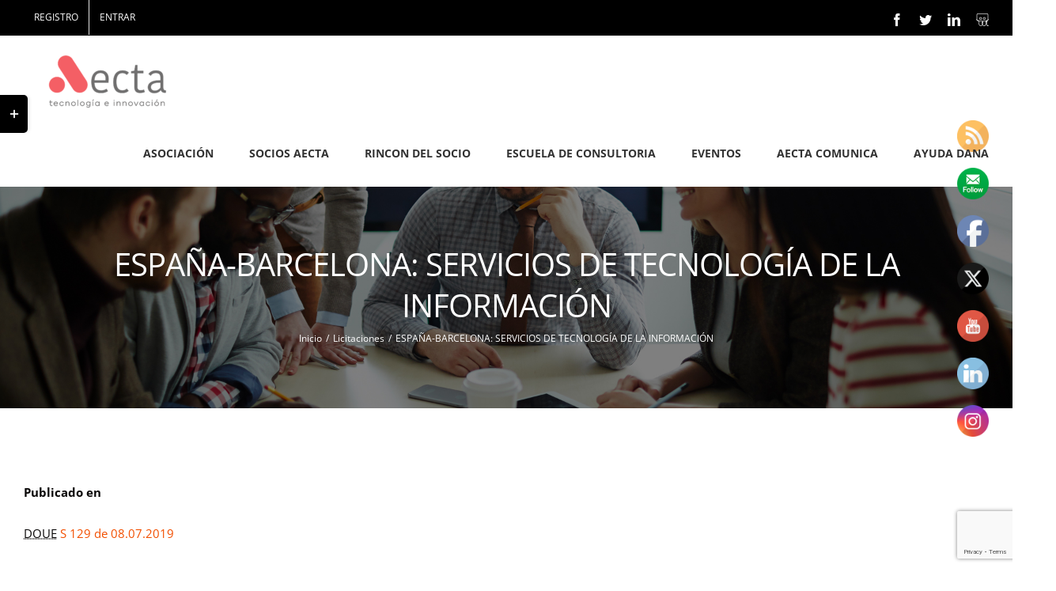

--- FILE ---
content_type: text/html; charset=utf-8
request_url: https://www.google.com/recaptcha/api2/anchor?ar=1&k=6Lc4o5AUAAAAAA4mm1sC3RVymlOhLdo1YkbiRA4M&co=aHR0cHM6Ly9hZWN0YS5vcmc6NDQz&hl=en&v=PoyoqOPhxBO7pBk68S4YbpHZ&size=invisible&anchor-ms=20000&execute-ms=30000&cb=mcswdh86rqqo
body_size: 48486
content:
<!DOCTYPE HTML><html dir="ltr" lang="en"><head><meta http-equiv="Content-Type" content="text/html; charset=UTF-8">
<meta http-equiv="X-UA-Compatible" content="IE=edge">
<title>reCAPTCHA</title>
<style type="text/css">
/* cyrillic-ext */
@font-face {
  font-family: 'Roboto';
  font-style: normal;
  font-weight: 400;
  font-stretch: 100%;
  src: url(//fonts.gstatic.com/s/roboto/v48/KFO7CnqEu92Fr1ME7kSn66aGLdTylUAMa3GUBHMdazTgWw.woff2) format('woff2');
  unicode-range: U+0460-052F, U+1C80-1C8A, U+20B4, U+2DE0-2DFF, U+A640-A69F, U+FE2E-FE2F;
}
/* cyrillic */
@font-face {
  font-family: 'Roboto';
  font-style: normal;
  font-weight: 400;
  font-stretch: 100%;
  src: url(//fonts.gstatic.com/s/roboto/v48/KFO7CnqEu92Fr1ME7kSn66aGLdTylUAMa3iUBHMdazTgWw.woff2) format('woff2');
  unicode-range: U+0301, U+0400-045F, U+0490-0491, U+04B0-04B1, U+2116;
}
/* greek-ext */
@font-face {
  font-family: 'Roboto';
  font-style: normal;
  font-weight: 400;
  font-stretch: 100%;
  src: url(//fonts.gstatic.com/s/roboto/v48/KFO7CnqEu92Fr1ME7kSn66aGLdTylUAMa3CUBHMdazTgWw.woff2) format('woff2');
  unicode-range: U+1F00-1FFF;
}
/* greek */
@font-face {
  font-family: 'Roboto';
  font-style: normal;
  font-weight: 400;
  font-stretch: 100%;
  src: url(//fonts.gstatic.com/s/roboto/v48/KFO7CnqEu92Fr1ME7kSn66aGLdTylUAMa3-UBHMdazTgWw.woff2) format('woff2');
  unicode-range: U+0370-0377, U+037A-037F, U+0384-038A, U+038C, U+038E-03A1, U+03A3-03FF;
}
/* math */
@font-face {
  font-family: 'Roboto';
  font-style: normal;
  font-weight: 400;
  font-stretch: 100%;
  src: url(//fonts.gstatic.com/s/roboto/v48/KFO7CnqEu92Fr1ME7kSn66aGLdTylUAMawCUBHMdazTgWw.woff2) format('woff2');
  unicode-range: U+0302-0303, U+0305, U+0307-0308, U+0310, U+0312, U+0315, U+031A, U+0326-0327, U+032C, U+032F-0330, U+0332-0333, U+0338, U+033A, U+0346, U+034D, U+0391-03A1, U+03A3-03A9, U+03B1-03C9, U+03D1, U+03D5-03D6, U+03F0-03F1, U+03F4-03F5, U+2016-2017, U+2034-2038, U+203C, U+2040, U+2043, U+2047, U+2050, U+2057, U+205F, U+2070-2071, U+2074-208E, U+2090-209C, U+20D0-20DC, U+20E1, U+20E5-20EF, U+2100-2112, U+2114-2115, U+2117-2121, U+2123-214F, U+2190, U+2192, U+2194-21AE, U+21B0-21E5, U+21F1-21F2, U+21F4-2211, U+2213-2214, U+2216-22FF, U+2308-230B, U+2310, U+2319, U+231C-2321, U+2336-237A, U+237C, U+2395, U+239B-23B7, U+23D0, U+23DC-23E1, U+2474-2475, U+25AF, U+25B3, U+25B7, U+25BD, U+25C1, U+25CA, U+25CC, U+25FB, U+266D-266F, U+27C0-27FF, U+2900-2AFF, U+2B0E-2B11, U+2B30-2B4C, U+2BFE, U+3030, U+FF5B, U+FF5D, U+1D400-1D7FF, U+1EE00-1EEFF;
}
/* symbols */
@font-face {
  font-family: 'Roboto';
  font-style: normal;
  font-weight: 400;
  font-stretch: 100%;
  src: url(//fonts.gstatic.com/s/roboto/v48/KFO7CnqEu92Fr1ME7kSn66aGLdTylUAMaxKUBHMdazTgWw.woff2) format('woff2');
  unicode-range: U+0001-000C, U+000E-001F, U+007F-009F, U+20DD-20E0, U+20E2-20E4, U+2150-218F, U+2190, U+2192, U+2194-2199, U+21AF, U+21E6-21F0, U+21F3, U+2218-2219, U+2299, U+22C4-22C6, U+2300-243F, U+2440-244A, U+2460-24FF, U+25A0-27BF, U+2800-28FF, U+2921-2922, U+2981, U+29BF, U+29EB, U+2B00-2BFF, U+4DC0-4DFF, U+FFF9-FFFB, U+10140-1018E, U+10190-1019C, U+101A0, U+101D0-101FD, U+102E0-102FB, U+10E60-10E7E, U+1D2C0-1D2D3, U+1D2E0-1D37F, U+1F000-1F0FF, U+1F100-1F1AD, U+1F1E6-1F1FF, U+1F30D-1F30F, U+1F315, U+1F31C, U+1F31E, U+1F320-1F32C, U+1F336, U+1F378, U+1F37D, U+1F382, U+1F393-1F39F, U+1F3A7-1F3A8, U+1F3AC-1F3AF, U+1F3C2, U+1F3C4-1F3C6, U+1F3CA-1F3CE, U+1F3D4-1F3E0, U+1F3ED, U+1F3F1-1F3F3, U+1F3F5-1F3F7, U+1F408, U+1F415, U+1F41F, U+1F426, U+1F43F, U+1F441-1F442, U+1F444, U+1F446-1F449, U+1F44C-1F44E, U+1F453, U+1F46A, U+1F47D, U+1F4A3, U+1F4B0, U+1F4B3, U+1F4B9, U+1F4BB, U+1F4BF, U+1F4C8-1F4CB, U+1F4D6, U+1F4DA, U+1F4DF, U+1F4E3-1F4E6, U+1F4EA-1F4ED, U+1F4F7, U+1F4F9-1F4FB, U+1F4FD-1F4FE, U+1F503, U+1F507-1F50B, U+1F50D, U+1F512-1F513, U+1F53E-1F54A, U+1F54F-1F5FA, U+1F610, U+1F650-1F67F, U+1F687, U+1F68D, U+1F691, U+1F694, U+1F698, U+1F6AD, U+1F6B2, U+1F6B9-1F6BA, U+1F6BC, U+1F6C6-1F6CF, U+1F6D3-1F6D7, U+1F6E0-1F6EA, U+1F6F0-1F6F3, U+1F6F7-1F6FC, U+1F700-1F7FF, U+1F800-1F80B, U+1F810-1F847, U+1F850-1F859, U+1F860-1F887, U+1F890-1F8AD, U+1F8B0-1F8BB, U+1F8C0-1F8C1, U+1F900-1F90B, U+1F93B, U+1F946, U+1F984, U+1F996, U+1F9E9, U+1FA00-1FA6F, U+1FA70-1FA7C, U+1FA80-1FA89, U+1FA8F-1FAC6, U+1FACE-1FADC, U+1FADF-1FAE9, U+1FAF0-1FAF8, U+1FB00-1FBFF;
}
/* vietnamese */
@font-face {
  font-family: 'Roboto';
  font-style: normal;
  font-weight: 400;
  font-stretch: 100%;
  src: url(//fonts.gstatic.com/s/roboto/v48/KFO7CnqEu92Fr1ME7kSn66aGLdTylUAMa3OUBHMdazTgWw.woff2) format('woff2');
  unicode-range: U+0102-0103, U+0110-0111, U+0128-0129, U+0168-0169, U+01A0-01A1, U+01AF-01B0, U+0300-0301, U+0303-0304, U+0308-0309, U+0323, U+0329, U+1EA0-1EF9, U+20AB;
}
/* latin-ext */
@font-face {
  font-family: 'Roboto';
  font-style: normal;
  font-weight: 400;
  font-stretch: 100%;
  src: url(//fonts.gstatic.com/s/roboto/v48/KFO7CnqEu92Fr1ME7kSn66aGLdTylUAMa3KUBHMdazTgWw.woff2) format('woff2');
  unicode-range: U+0100-02BA, U+02BD-02C5, U+02C7-02CC, U+02CE-02D7, U+02DD-02FF, U+0304, U+0308, U+0329, U+1D00-1DBF, U+1E00-1E9F, U+1EF2-1EFF, U+2020, U+20A0-20AB, U+20AD-20C0, U+2113, U+2C60-2C7F, U+A720-A7FF;
}
/* latin */
@font-face {
  font-family: 'Roboto';
  font-style: normal;
  font-weight: 400;
  font-stretch: 100%;
  src: url(//fonts.gstatic.com/s/roboto/v48/KFO7CnqEu92Fr1ME7kSn66aGLdTylUAMa3yUBHMdazQ.woff2) format('woff2');
  unicode-range: U+0000-00FF, U+0131, U+0152-0153, U+02BB-02BC, U+02C6, U+02DA, U+02DC, U+0304, U+0308, U+0329, U+2000-206F, U+20AC, U+2122, U+2191, U+2193, U+2212, U+2215, U+FEFF, U+FFFD;
}
/* cyrillic-ext */
@font-face {
  font-family: 'Roboto';
  font-style: normal;
  font-weight: 500;
  font-stretch: 100%;
  src: url(//fonts.gstatic.com/s/roboto/v48/KFO7CnqEu92Fr1ME7kSn66aGLdTylUAMa3GUBHMdazTgWw.woff2) format('woff2');
  unicode-range: U+0460-052F, U+1C80-1C8A, U+20B4, U+2DE0-2DFF, U+A640-A69F, U+FE2E-FE2F;
}
/* cyrillic */
@font-face {
  font-family: 'Roboto';
  font-style: normal;
  font-weight: 500;
  font-stretch: 100%;
  src: url(//fonts.gstatic.com/s/roboto/v48/KFO7CnqEu92Fr1ME7kSn66aGLdTylUAMa3iUBHMdazTgWw.woff2) format('woff2');
  unicode-range: U+0301, U+0400-045F, U+0490-0491, U+04B0-04B1, U+2116;
}
/* greek-ext */
@font-face {
  font-family: 'Roboto';
  font-style: normal;
  font-weight: 500;
  font-stretch: 100%;
  src: url(//fonts.gstatic.com/s/roboto/v48/KFO7CnqEu92Fr1ME7kSn66aGLdTylUAMa3CUBHMdazTgWw.woff2) format('woff2');
  unicode-range: U+1F00-1FFF;
}
/* greek */
@font-face {
  font-family: 'Roboto';
  font-style: normal;
  font-weight: 500;
  font-stretch: 100%;
  src: url(//fonts.gstatic.com/s/roboto/v48/KFO7CnqEu92Fr1ME7kSn66aGLdTylUAMa3-UBHMdazTgWw.woff2) format('woff2');
  unicode-range: U+0370-0377, U+037A-037F, U+0384-038A, U+038C, U+038E-03A1, U+03A3-03FF;
}
/* math */
@font-face {
  font-family: 'Roboto';
  font-style: normal;
  font-weight: 500;
  font-stretch: 100%;
  src: url(//fonts.gstatic.com/s/roboto/v48/KFO7CnqEu92Fr1ME7kSn66aGLdTylUAMawCUBHMdazTgWw.woff2) format('woff2');
  unicode-range: U+0302-0303, U+0305, U+0307-0308, U+0310, U+0312, U+0315, U+031A, U+0326-0327, U+032C, U+032F-0330, U+0332-0333, U+0338, U+033A, U+0346, U+034D, U+0391-03A1, U+03A3-03A9, U+03B1-03C9, U+03D1, U+03D5-03D6, U+03F0-03F1, U+03F4-03F5, U+2016-2017, U+2034-2038, U+203C, U+2040, U+2043, U+2047, U+2050, U+2057, U+205F, U+2070-2071, U+2074-208E, U+2090-209C, U+20D0-20DC, U+20E1, U+20E5-20EF, U+2100-2112, U+2114-2115, U+2117-2121, U+2123-214F, U+2190, U+2192, U+2194-21AE, U+21B0-21E5, U+21F1-21F2, U+21F4-2211, U+2213-2214, U+2216-22FF, U+2308-230B, U+2310, U+2319, U+231C-2321, U+2336-237A, U+237C, U+2395, U+239B-23B7, U+23D0, U+23DC-23E1, U+2474-2475, U+25AF, U+25B3, U+25B7, U+25BD, U+25C1, U+25CA, U+25CC, U+25FB, U+266D-266F, U+27C0-27FF, U+2900-2AFF, U+2B0E-2B11, U+2B30-2B4C, U+2BFE, U+3030, U+FF5B, U+FF5D, U+1D400-1D7FF, U+1EE00-1EEFF;
}
/* symbols */
@font-face {
  font-family: 'Roboto';
  font-style: normal;
  font-weight: 500;
  font-stretch: 100%;
  src: url(//fonts.gstatic.com/s/roboto/v48/KFO7CnqEu92Fr1ME7kSn66aGLdTylUAMaxKUBHMdazTgWw.woff2) format('woff2');
  unicode-range: U+0001-000C, U+000E-001F, U+007F-009F, U+20DD-20E0, U+20E2-20E4, U+2150-218F, U+2190, U+2192, U+2194-2199, U+21AF, U+21E6-21F0, U+21F3, U+2218-2219, U+2299, U+22C4-22C6, U+2300-243F, U+2440-244A, U+2460-24FF, U+25A0-27BF, U+2800-28FF, U+2921-2922, U+2981, U+29BF, U+29EB, U+2B00-2BFF, U+4DC0-4DFF, U+FFF9-FFFB, U+10140-1018E, U+10190-1019C, U+101A0, U+101D0-101FD, U+102E0-102FB, U+10E60-10E7E, U+1D2C0-1D2D3, U+1D2E0-1D37F, U+1F000-1F0FF, U+1F100-1F1AD, U+1F1E6-1F1FF, U+1F30D-1F30F, U+1F315, U+1F31C, U+1F31E, U+1F320-1F32C, U+1F336, U+1F378, U+1F37D, U+1F382, U+1F393-1F39F, U+1F3A7-1F3A8, U+1F3AC-1F3AF, U+1F3C2, U+1F3C4-1F3C6, U+1F3CA-1F3CE, U+1F3D4-1F3E0, U+1F3ED, U+1F3F1-1F3F3, U+1F3F5-1F3F7, U+1F408, U+1F415, U+1F41F, U+1F426, U+1F43F, U+1F441-1F442, U+1F444, U+1F446-1F449, U+1F44C-1F44E, U+1F453, U+1F46A, U+1F47D, U+1F4A3, U+1F4B0, U+1F4B3, U+1F4B9, U+1F4BB, U+1F4BF, U+1F4C8-1F4CB, U+1F4D6, U+1F4DA, U+1F4DF, U+1F4E3-1F4E6, U+1F4EA-1F4ED, U+1F4F7, U+1F4F9-1F4FB, U+1F4FD-1F4FE, U+1F503, U+1F507-1F50B, U+1F50D, U+1F512-1F513, U+1F53E-1F54A, U+1F54F-1F5FA, U+1F610, U+1F650-1F67F, U+1F687, U+1F68D, U+1F691, U+1F694, U+1F698, U+1F6AD, U+1F6B2, U+1F6B9-1F6BA, U+1F6BC, U+1F6C6-1F6CF, U+1F6D3-1F6D7, U+1F6E0-1F6EA, U+1F6F0-1F6F3, U+1F6F7-1F6FC, U+1F700-1F7FF, U+1F800-1F80B, U+1F810-1F847, U+1F850-1F859, U+1F860-1F887, U+1F890-1F8AD, U+1F8B0-1F8BB, U+1F8C0-1F8C1, U+1F900-1F90B, U+1F93B, U+1F946, U+1F984, U+1F996, U+1F9E9, U+1FA00-1FA6F, U+1FA70-1FA7C, U+1FA80-1FA89, U+1FA8F-1FAC6, U+1FACE-1FADC, U+1FADF-1FAE9, U+1FAF0-1FAF8, U+1FB00-1FBFF;
}
/* vietnamese */
@font-face {
  font-family: 'Roboto';
  font-style: normal;
  font-weight: 500;
  font-stretch: 100%;
  src: url(//fonts.gstatic.com/s/roboto/v48/KFO7CnqEu92Fr1ME7kSn66aGLdTylUAMa3OUBHMdazTgWw.woff2) format('woff2');
  unicode-range: U+0102-0103, U+0110-0111, U+0128-0129, U+0168-0169, U+01A0-01A1, U+01AF-01B0, U+0300-0301, U+0303-0304, U+0308-0309, U+0323, U+0329, U+1EA0-1EF9, U+20AB;
}
/* latin-ext */
@font-face {
  font-family: 'Roboto';
  font-style: normal;
  font-weight: 500;
  font-stretch: 100%;
  src: url(//fonts.gstatic.com/s/roboto/v48/KFO7CnqEu92Fr1ME7kSn66aGLdTylUAMa3KUBHMdazTgWw.woff2) format('woff2');
  unicode-range: U+0100-02BA, U+02BD-02C5, U+02C7-02CC, U+02CE-02D7, U+02DD-02FF, U+0304, U+0308, U+0329, U+1D00-1DBF, U+1E00-1E9F, U+1EF2-1EFF, U+2020, U+20A0-20AB, U+20AD-20C0, U+2113, U+2C60-2C7F, U+A720-A7FF;
}
/* latin */
@font-face {
  font-family: 'Roboto';
  font-style: normal;
  font-weight: 500;
  font-stretch: 100%;
  src: url(//fonts.gstatic.com/s/roboto/v48/KFO7CnqEu92Fr1ME7kSn66aGLdTylUAMa3yUBHMdazQ.woff2) format('woff2');
  unicode-range: U+0000-00FF, U+0131, U+0152-0153, U+02BB-02BC, U+02C6, U+02DA, U+02DC, U+0304, U+0308, U+0329, U+2000-206F, U+20AC, U+2122, U+2191, U+2193, U+2212, U+2215, U+FEFF, U+FFFD;
}
/* cyrillic-ext */
@font-face {
  font-family: 'Roboto';
  font-style: normal;
  font-weight: 900;
  font-stretch: 100%;
  src: url(//fonts.gstatic.com/s/roboto/v48/KFO7CnqEu92Fr1ME7kSn66aGLdTylUAMa3GUBHMdazTgWw.woff2) format('woff2');
  unicode-range: U+0460-052F, U+1C80-1C8A, U+20B4, U+2DE0-2DFF, U+A640-A69F, U+FE2E-FE2F;
}
/* cyrillic */
@font-face {
  font-family: 'Roboto';
  font-style: normal;
  font-weight: 900;
  font-stretch: 100%;
  src: url(//fonts.gstatic.com/s/roboto/v48/KFO7CnqEu92Fr1ME7kSn66aGLdTylUAMa3iUBHMdazTgWw.woff2) format('woff2');
  unicode-range: U+0301, U+0400-045F, U+0490-0491, U+04B0-04B1, U+2116;
}
/* greek-ext */
@font-face {
  font-family: 'Roboto';
  font-style: normal;
  font-weight: 900;
  font-stretch: 100%;
  src: url(//fonts.gstatic.com/s/roboto/v48/KFO7CnqEu92Fr1ME7kSn66aGLdTylUAMa3CUBHMdazTgWw.woff2) format('woff2');
  unicode-range: U+1F00-1FFF;
}
/* greek */
@font-face {
  font-family: 'Roboto';
  font-style: normal;
  font-weight: 900;
  font-stretch: 100%;
  src: url(//fonts.gstatic.com/s/roboto/v48/KFO7CnqEu92Fr1ME7kSn66aGLdTylUAMa3-UBHMdazTgWw.woff2) format('woff2');
  unicode-range: U+0370-0377, U+037A-037F, U+0384-038A, U+038C, U+038E-03A1, U+03A3-03FF;
}
/* math */
@font-face {
  font-family: 'Roboto';
  font-style: normal;
  font-weight: 900;
  font-stretch: 100%;
  src: url(//fonts.gstatic.com/s/roboto/v48/KFO7CnqEu92Fr1ME7kSn66aGLdTylUAMawCUBHMdazTgWw.woff2) format('woff2');
  unicode-range: U+0302-0303, U+0305, U+0307-0308, U+0310, U+0312, U+0315, U+031A, U+0326-0327, U+032C, U+032F-0330, U+0332-0333, U+0338, U+033A, U+0346, U+034D, U+0391-03A1, U+03A3-03A9, U+03B1-03C9, U+03D1, U+03D5-03D6, U+03F0-03F1, U+03F4-03F5, U+2016-2017, U+2034-2038, U+203C, U+2040, U+2043, U+2047, U+2050, U+2057, U+205F, U+2070-2071, U+2074-208E, U+2090-209C, U+20D0-20DC, U+20E1, U+20E5-20EF, U+2100-2112, U+2114-2115, U+2117-2121, U+2123-214F, U+2190, U+2192, U+2194-21AE, U+21B0-21E5, U+21F1-21F2, U+21F4-2211, U+2213-2214, U+2216-22FF, U+2308-230B, U+2310, U+2319, U+231C-2321, U+2336-237A, U+237C, U+2395, U+239B-23B7, U+23D0, U+23DC-23E1, U+2474-2475, U+25AF, U+25B3, U+25B7, U+25BD, U+25C1, U+25CA, U+25CC, U+25FB, U+266D-266F, U+27C0-27FF, U+2900-2AFF, U+2B0E-2B11, U+2B30-2B4C, U+2BFE, U+3030, U+FF5B, U+FF5D, U+1D400-1D7FF, U+1EE00-1EEFF;
}
/* symbols */
@font-face {
  font-family: 'Roboto';
  font-style: normal;
  font-weight: 900;
  font-stretch: 100%;
  src: url(//fonts.gstatic.com/s/roboto/v48/KFO7CnqEu92Fr1ME7kSn66aGLdTylUAMaxKUBHMdazTgWw.woff2) format('woff2');
  unicode-range: U+0001-000C, U+000E-001F, U+007F-009F, U+20DD-20E0, U+20E2-20E4, U+2150-218F, U+2190, U+2192, U+2194-2199, U+21AF, U+21E6-21F0, U+21F3, U+2218-2219, U+2299, U+22C4-22C6, U+2300-243F, U+2440-244A, U+2460-24FF, U+25A0-27BF, U+2800-28FF, U+2921-2922, U+2981, U+29BF, U+29EB, U+2B00-2BFF, U+4DC0-4DFF, U+FFF9-FFFB, U+10140-1018E, U+10190-1019C, U+101A0, U+101D0-101FD, U+102E0-102FB, U+10E60-10E7E, U+1D2C0-1D2D3, U+1D2E0-1D37F, U+1F000-1F0FF, U+1F100-1F1AD, U+1F1E6-1F1FF, U+1F30D-1F30F, U+1F315, U+1F31C, U+1F31E, U+1F320-1F32C, U+1F336, U+1F378, U+1F37D, U+1F382, U+1F393-1F39F, U+1F3A7-1F3A8, U+1F3AC-1F3AF, U+1F3C2, U+1F3C4-1F3C6, U+1F3CA-1F3CE, U+1F3D4-1F3E0, U+1F3ED, U+1F3F1-1F3F3, U+1F3F5-1F3F7, U+1F408, U+1F415, U+1F41F, U+1F426, U+1F43F, U+1F441-1F442, U+1F444, U+1F446-1F449, U+1F44C-1F44E, U+1F453, U+1F46A, U+1F47D, U+1F4A3, U+1F4B0, U+1F4B3, U+1F4B9, U+1F4BB, U+1F4BF, U+1F4C8-1F4CB, U+1F4D6, U+1F4DA, U+1F4DF, U+1F4E3-1F4E6, U+1F4EA-1F4ED, U+1F4F7, U+1F4F9-1F4FB, U+1F4FD-1F4FE, U+1F503, U+1F507-1F50B, U+1F50D, U+1F512-1F513, U+1F53E-1F54A, U+1F54F-1F5FA, U+1F610, U+1F650-1F67F, U+1F687, U+1F68D, U+1F691, U+1F694, U+1F698, U+1F6AD, U+1F6B2, U+1F6B9-1F6BA, U+1F6BC, U+1F6C6-1F6CF, U+1F6D3-1F6D7, U+1F6E0-1F6EA, U+1F6F0-1F6F3, U+1F6F7-1F6FC, U+1F700-1F7FF, U+1F800-1F80B, U+1F810-1F847, U+1F850-1F859, U+1F860-1F887, U+1F890-1F8AD, U+1F8B0-1F8BB, U+1F8C0-1F8C1, U+1F900-1F90B, U+1F93B, U+1F946, U+1F984, U+1F996, U+1F9E9, U+1FA00-1FA6F, U+1FA70-1FA7C, U+1FA80-1FA89, U+1FA8F-1FAC6, U+1FACE-1FADC, U+1FADF-1FAE9, U+1FAF0-1FAF8, U+1FB00-1FBFF;
}
/* vietnamese */
@font-face {
  font-family: 'Roboto';
  font-style: normal;
  font-weight: 900;
  font-stretch: 100%;
  src: url(//fonts.gstatic.com/s/roboto/v48/KFO7CnqEu92Fr1ME7kSn66aGLdTylUAMa3OUBHMdazTgWw.woff2) format('woff2');
  unicode-range: U+0102-0103, U+0110-0111, U+0128-0129, U+0168-0169, U+01A0-01A1, U+01AF-01B0, U+0300-0301, U+0303-0304, U+0308-0309, U+0323, U+0329, U+1EA0-1EF9, U+20AB;
}
/* latin-ext */
@font-face {
  font-family: 'Roboto';
  font-style: normal;
  font-weight: 900;
  font-stretch: 100%;
  src: url(//fonts.gstatic.com/s/roboto/v48/KFO7CnqEu92Fr1ME7kSn66aGLdTylUAMa3KUBHMdazTgWw.woff2) format('woff2');
  unicode-range: U+0100-02BA, U+02BD-02C5, U+02C7-02CC, U+02CE-02D7, U+02DD-02FF, U+0304, U+0308, U+0329, U+1D00-1DBF, U+1E00-1E9F, U+1EF2-1EFF, U+2020, U+20A0-20AB, U+20AD-20C0, U+2113, U+2C60-2C7F, U+A720-A7FF;
}
/* latin */
@font-face {
  font-family: 'Roboto';
  font-style: normal;
  font-weight: 900;
  font-stretch: 100%;
  src: url(//fonts.gstatic.com/s/roboto/v48/KFO7CnqEu92Fr1ME7kSn66aGLdTylUAMa3yUBHMdazQ.woff2) format('woff2');
  unicode-range: U+0000-00FF, U+0131, U+0152-0153, U+02BB-02BC, U+02C6, U+02DA, U+02DC, U+0304, U+0308, U+0329, U+2000-206F, U+20AC, U+2122, U+2191, U+2193, U+2212, U+2215, U+FEFF, U+FFFD;
}

</style>
<link rel="stylesheet" type="text/css" href="https://www.gstatic.com/recaptcha/releases/PoyoqOPhxBO7pBk68S4YbpHZ/styles__ltr.css">
<script nonce="VlRqluh-VXq_Lxz4FHRUUQ" type="text/javascript">window['__recaptcha_api'] = 'https://www.google.com/recaptcha/api2/';</script>
<script type="text/javascript" src="https://www.gstatic.com/recaptcha/releases/PoyoqOPhxBO7pBk68S4YbpHZ/recaptcha__en.js" nonce="VlRqluh-VXq_Lxz4FHRUUQ">
      
    </script></head>
<body><div id="rc-anchor-alert" class="rc-anchor-alert"></div>
<input type="hidden" id="recaptcha-token" value="[base64]">
<script type="text/javascript" nonce="VlRqluh-VXq_Lxz4FHRUUQ">
      recaptcha.anchor.Main.init("[\x22ainput\x22,[\x22bgdata\x22,\x22\x22,\[base64]/[base64]/[base64]/[base64]/[base64]/[base64]/KGcoTywyNTMsTy5PKSxVRyhPLEMpKTpnKE8sMjUzLEMpLE8pKSxsKSksTykpfSxieT1mdW5jdGlvbihDLE8sdSxsKXtmb3IobD0odT1SKEMpLDApO08+MDtPLS0pbD1sPDw4fFooQyk7ZyhDLHUsbCl9LFVHPWZ1bmN0aW9uKEMsTyl7Qy5pLmxlbmd0aD4xMDQ/[base64]/[base64]/[base64]/[base64]/[base64]/[base64]/[base64]\\u003d\x22,\[base64]\\u003d\x22,\x22w57Du8K2I8KFw5xcw4UlHcKtwqQnwrPDtxRiDAZlwqYpw4fDtsKCwq3CrWNHwoFpw4rDrEvDvsOJwqU0UsOBLjjClmEBWG/DrsO2MMKxw4FGdnbChSMuSMOLw4nCosKbw7vClsKzwr3CoMODEgzCssK3c8KiwqbChQhfAcOVw77Cg8KrwpbChlvCh8OQEjZea8OsC8KqcyBycMObDh/Cg8KdHBQTw64RYkVBwrvCmcOGw6LDrMOcTwFBwqIFwpAXw4TDkx4vwoAOwobCnsOLSsKWw5LClFbCoMKrIRM3asKXw5/Cj1AGaQXDsGHDvShmwonDlMK6XgzDsjsaEsO6wq/[base64]/AWF2w4HCkz0jTkV5LwTCmE5Dw4zDmnjCgTzDuMKUwpjDjk8WwrJAZMOLw5DDs8KSwrfDhEsyw41Aw5/[base64]/[base64]/Dj8Kjw54hw5h5AMOEVMOZQcKZwqlbDitKdcKOY8OEwrXClExiOHjDmsOTJBROScKxccORJBdZBsKEwrpfw5ZiDkfCh1EJwrrDtzROcgtXw7fDmsKtwpMUBGvDnsOkwqcEehVZw64yw5V/KcK7dyLCp8Oow5zCvi8aJcOzwoUnwog3VMKwcMO3wpxdOjsxDcK6wrPCmAnCnCARwrdaw6jCtsKSw45obkjCvkciw6gUw6rDmMK4TG0dwpHDhEg0CD06w6/DmsOdZ8Opw7DDj8OBwp/DlMKTwoIDwpV7AwMoacKuwo7DsScYw63Dj8OSQMK3w4rDocK+w5LDksOKwpbDgcKQwo/CszvDqWvCm8K8wqFIVcOhw4k1HFDDqyQ7IjvDsMOJeMKFScO/w6TDhgJLPMK+Gl7DocKEDcORwodRwq9Ew7ZnIMKPwq16dMOgSzdtwph7w4DDkCzDrlA2AVfCsWbDvCsdwrk8wo/CsVQsw6/Di8O7wqsJGF3CvmrDssOiAD3DosOHwpwlB8KRwrPDqAYRw4sZwoLCi8Olw74iwox6MnPCqBkIw7VSwozDisOFBmvCrHwbCVfClsOmwq8aw6bCqjDDrMOfwqLCqsKtH3AJwrZMw5MoNMOhWMKjwp/Ck8K4woHCm8O+w4otXGXCtllkJF50w75MG8KUw6BLwqRnwq3DhcKHcsOsByrDh1LDvmDDuMOfa2Q/w4rDrsOhCkHCunsPwqnCkMKKwqbDr3Eyw6cgJkzDu8OmwpV/[base64]/wqBew7I2T8Oxw5HDmUtqw7k/SHRZw6liwrdSXsKUb8OBwp3CgMOAw71Lw4nCjsOpwpHCrsOZUWjDvwPDpAsQcS8gXkfCvcOuccKQZMKmPcOsKMOKSsO9LMO/w77DmQVrasKQc28kwqnCmV3CosKuwqnChBPDjjkBw6oVwqLCtGMEwrbCh8KVwpzDhVrDtXXDny3CnmI6w7/CsFs5DcKBYTXDssOSCsKsw6HCqx8yY8KOE2zCh0jCnz82w6tuw4rCkgnDs3jDinnCrGZUSsOHCMKLDcOzc0TDo8OPwq57w6DDm8O1woHCnMObwrHCusOHwp3DksOXw7Y/[base64]/w7zCrCHDrMK6MBHDnsKJw7XCmcOPw7HCnsKXwoIuwqoswppxVyBiw5cdwoouwonDnxfCglZgAQddwrTDly1zw4bDvMOZw73DokceFcK/w5csw7TCrMOsRcOJLwXCrwnDp13CnjJ0woFlwp3CqSF6OsK0f8KpLMKzw5x5AWFxCRXDlcO/Y2U8w57Co1TCoynCisOQT8OIw5cuwooawoQkw4LCjQDCo1ptWwVvGV3CokvDthPDkmRaQMOIw7Vqw4HDiwHDl8K9wobDhcKMTnLCocK7woUuwoHCtcKDwpxWRsKJe8OewpjCk8OIwpdtw4sXBsKfwoPCjMKBMcK5w5NuI8KuwrovGjTDhW/DocOJd8KqNcOywonCiRZDU8KvDMKswrpxw5Vsw6VVw4RDA8OecVLCt3dZw64iMGp6BmfCi8KPwrURTcOjw6/Dp8KWw6RXXyd5b8Okwr0dw5IGOD4mHHDCncKZR23DrsOPwocNIgDCk8Ktwq3CqUXDqSvDscKDbGfDpC8sFHHCscOLwofCh8OyOcOxLBxVw6AdwrzChsKsw6LConBEUVdcLStOw6tXwoQXw6gqAMOXwrt/wrp1w4PCtsKAQcKDDGE8YQTDvcKuw7oZKcOQwrkyX8OpwphVG8KGVcO5UMKqIsK0w6DCnDvDuMKoB2FKWMKQw5lewoPDrFZsYcOWwqIECkDCh3sZYxFLQCHDnMK7w6HCi03ChcKhw4Unw6kpwowDHcOZwpAyw6MUwrrDm1BneMKjw6lEwop/wq7CqRJvP2DDqMOXDHVIwo/CgMOzw5jCp2HDkMODL0Y1YxBzwol5w4LDiDrCuUpKwrhCVlrCh8K/dcOCIMK5wrLDg8KGwp/CgVjDoz0fw7HDqsOKwr1ZbMKdDmTCkcO/[base64]/DlMK/w5/Ct1XDrhTDuB/[base64]/AcOAGMKnwrxrHMK8wrsJw7LCicKHVcKLwqjDi081wozCtxYcw7Z0wr3CkBUjwpLDq8Oaw7FdLsKTcsOxBR7CgCZuf2AAMcOxdcKdw7cGIVLDljPCm3DDk8ODwp/[base64]/[base64]/Ctn/Ci112wqRvw6DDrmEGYxxjU8KmTxhuw4/CvVzCq8Kmw6xUwpfDmsKCw4/CjMKUw6ogwp/CsltTw5rCmMO+w6DCocOtw5rDtTYRwqVww47DjMOqwpnDk13CuMKDw7MAOgIFBHLCtHAJUh3DqV3DnU5AU8K+wqDDp0rCqXJFesKyw79QEsKtNwXCrsKmw712fsK4KVPCp8K/wqjCn8OwwrbCvCTCvn8gUTcRw7DDmMOeNMK0MGtRCMK5wrdmw6/[base64]/DnsO4w6wGw4TDo2fDp1bDomLCj8O6fHd5M1Q/aC4AbcKsw7ZELj88cMO7YsO8GMOEw4sRdmIXTCFKwqPCocO/BVhnGW/DvMKiw51hw5LCpTExw4AtVE4cWcKuw7tUOcKqPWllwo3DlcKww70YwqAXw60uXsO1w4TClcKHYsOsR3BSwpXCiMO1w43DnFvDmxzDscObSMOKHCkGw4DCrcOOwpcyOiduwpbDiHXCs8K+f8Kxwr5TbS/[base64]/wqVqbsKoLy9MwodqPcOGwpXChsO+RTlVwr9Jw4nDmjHCh8Kgw4BgFHrCksOgw7DChgBqOMKVw7PDu2XDsMKrw7EKw497OnvCusKRw5fDszrCusK/U8OHMBlwwrXCojlBagIYwqViw7zCscOHwonDm8Osw6zDoEbCm8O3w6Y7w4MTw7VJH8Kqw4rChkHCtS/Cmx5AXcKmN8Kze2Uyw4QbWMOcwoQPwrdKb8KEw6EPw6McfMOLw7ldIsO8FcK0w4BBwqsmH8Odwp0gTyxtN1lkw5UZBxjDuV51wqzDoknDuMOBfg/CmcKLwo/DuMOEwpkVwpxYeyAaNg9oO8Omw69mYFIXw6ZtUsK1w4/[base64]/CqWZcw5RpD8KkPsOMcMK7woo2w4rDpmUsw4kbw6HCssKfw6EEw4BrwrjDscKtZj4RwrhDFcKpYsOTXsOHZAjDrQ8PesOwwoHCqMOBwqwhwpYOwrM6wrhowrhHZALDr157bn7Dn8KCw7UCZsO1wqwkwrbCkjTCq3JdwojCs8K/wqIlw6VFJsKJwoZeLV1pU8O+SRPDtUXDo8OmwoVmw51rwrHCs3rClz0/[base64]/Cs1sSRMOoXcO1DMOmwrjCiMK7w5vDkWIrFcKTMsKrWnQMwr7ChMOZKsK9OsKHbXdBw5fCty4wIQkowq/DhxnDu8Oqw6zDnm3CnsOuLCfDpMKACMKlwojCtlc+ZMKBDcKCXcKnNcK4w6PCpFbDpcOSUkJTwqNpIsKTSDcbWcK4csOfwrfDvMO8w5HDg8O5M8OPTU5Aw6bCiMOXw5tjwoPComvCjMO+w4fCsm/CmRjDgEsqw7PCn0R1w4XCgSTDmHRLwpbDvWXDqMOLTRvCqcKiwrNVW8OtIWwbE8KQwqpNw67DgcK/w6jCkQxFU8Oxw4nDo8K1w7x9w74FAMKzVWXDrmLClsKnwqrCg8Kcwqp9wr7DrFvDpiTDmcOkw6Y4XytbKEDCjEbDmxjCq8Kgw5/Di8OlK8K9ZsO1wphSXMK0wo5Ew4B4wpBZwptnJcOhwp3CjxvChcKhTUwZA8K1wqzDpwoMwq0zFsKvJ8K0ZGnCjid8cWnDqRZ5w4pHc8KwLcOQw5XCrFjDhjPDssKjLcO9w7TCun7CoF3ChEPCuxpDJcKQwo/[base64]/CocKtw6VFbDddIwECwpNTw7keDsKsIBpzwocVw6dBcDzDqMOfwp50w5rDhB9NQMOlYXphW8Otw47DoMOiEMOHB8OiSsO6w4gXD1hswopHD0PCkhXCm8KHw6IjwrEfwokCHXzChsKiXwgQwojDuMKMwoI0wrnDrMOPw5tlUQUqw7YCw5/Co8O5R8OnwpddV8KBw7VNCMOmw4tzMTLCuX3CjgjCo8K/UsOaw5XDlwlYw4chw5Iowoh0w7BCw7hQwrgJwpLCjh7CiiDCpxDCmEFawr5XfMKbwoVEJj5DNQgsw5VmwrIfwrDDjHlQV8KSSsKYZcKGw5rDo3JkFsOSwr/CqcOjw6fClcKqw6DDlHFDw4AgEA/Ct8Kew69EO8OuXGtzwrcmacOzw4vCiH1IwpTCrXrDh8OZw7YPJQrDisK/[base64]/DmcORwqLCn8KPVV7CiwYiw7nCkyrDqnDCisOsL8O2w7JILMKTw4kuUMOCw7dyZSA/w5ZJwqbCiMKiw7HCq8OcQRUNacOuwrjCpDrCm8OCTMKywrHDqsOJw5LCrjjDncOLw4waEMOLKQMVM8O6cWvDqk5lW8OxFcO+wrg+GMKnwozCmj5yJndcwoswwpfDgsKKwrTCvcOjYztkdMOKw4YdwonCrllFIcOewoLCl8OgQilwTMK/w7RUw5PDjcKgN0zDqETCpsKjwrJRw77DusOabcKpFVzDqcOaChDCnMOTwqDDpsK+w69YwobCrMK6UcOwUcKNPyPDo8KKdcKxwrYxeQVlw73Dn8ObEXw7HcOQw4UcwpzDvcOGK8O+wrUzw7EpWWAUw7dWw6BiBy5iw78pwp3Cn8Krw5/[base64]/Pm1/b8KMdMKhMsKJw4AsF8OdworDqsOofmrDkmbDosKQEsKUwo0Fw67DkcO9w7nCq8OpIEnDn8OMKVjDocKuw5vCqsKaem3CusOxQMKtwqkrwqvCvcKhQjnCkCZwIMK+w53DvSTChD1qVXTCtsO3Wk/ConbCqcOJETUeLXjCvzLCrMKPcTjDk1PDkcOcfcO3w74kw53Dq8OTwpF+w5jDsy1/wq7CsDzChQLCoMOlw4AZURfCk8KCw4fCqwXDtcK9KcOTwopSCMOeAmLCrMKhw4/DqmjDjGxcwrNZEU8QYG0NwqUew5TCqmtMDcKcw4t6ccKew4rCiMOxwonDigFMwoUTw6wTw7c2Sz/DkhoQJMKOw4zDhxDChiJiF2zCrMO3EsKcw5rDgmzCji1Nw50Lwo3Cvx/[base64]/CqArDlTLCs8Kid07CvDrCv8KKJhRSVDAPdMKAw4dzwpkhBF3DtzhHw7PCpBxKwqDChD/DjMOdWRscwqZPcisLw55fN8KDaMK+wrxYDMOzRz/Cl1INEBPDt8KXFsKITgkZVgnDnsOdG13CsFvCi3XCq34JwpPDssKyZcOzw5XDvcK1w6rDnlI6w7LCnxPDlCbCqTh7w7wDw7zDscOdwrbDrMOGYsKiw4nCh8OpwqfDukd5bB/CmcKqYsOwwqt3UkNhw7ttCEnDrsOAwqrDh8ORNX/[base64]/wpbDi8KSw5ATwoRBw7drw6gRw4zCq3jCtMKIBsOsaXtDc8KrwoRDb8OmaCZnYsOAQV7CiB4gw71UacK/IDnCuRPCk8OnGcOlw57Cq13DliLCgxhfKcKsw6rCuWQGG1XCk8O1MMKuw6E3w7NOw77CgcKWE3sYBTl1OcKqR8OdIcK3aMO9UG9uAiZiwowmPsKJf8OTMMOcwqvChMK3w7kqwq/DoyYCw75rw6jCqcKFO8KCVk9hwqTCnR5ffUdnOTwIw4ROScO6w4/[base64]/CiU1HZMKBRivDkMKOYQ7CtCvDncK+C8K6wq18HAPCjDrCp2lOw7PDiUfDuMK6wqJKMzVtSRpgOV8gM8O7w519fmrCl8Oyw5TDj8Otw53DrmfDvsKrwrfDt8OSw5EffzPDm1UHwo/[base64]/RUvDlRIfwrhpXcKswq7DlcKrw6zDlMOKw6IHwrkkw5vDrcK1KMKawpjDmU5Kb3LCncOYw6Avw5ESw5BDwpTDrWcBH0RCHERoZ8O6AcOqfsKLwqDCncKmR8Ocw7pCwqo9w5ktNkHCmjEGXS/[base64]/DqH/CrDRmfHA2NcKsU8O4wqzCnnxgEjDCm8KpwpvDqQzDosKFw6DCqwIAw6pJZ8KMLCNUYMOkWMO5w4bCvx7CkGoLEXfCocKsEkpzd2E/wpLDqMKSTcOIw7ACwpwQAG4kZcKkasOzw6rDtsKibsKTw7UOwobDgQTDncOrw67Cq1Y0w6k7w6/Ct8KXK0lQKsO4FsO9asOHwr8lw4IJOnrDh1ElDcKywq9vw4PDjBXCuh/DlQHCvcOWwqzDisO+fghmWsOlw5XDhMOfw7nCnsOsCkLCnkzDl8OqPMKpw5xmw6/CgcOQw51uw75cUQslw4/CjMO4D8OAw61GwqzDpyTCj1HClsK7w5zDr8O8JsK+wqQCw6vChsOiwqQzwobCoijCvyXDpGJLwo/CujXDryFCScKFeMOXw6ZNw43DtMOmYsK8KGcrbMOQw6TDrMOSw5vDtsKDw5bCoMOTI8OCYTrCl1LDpcOPwqjCp8OXw7/[base64]/CjsKowookZMOhw7rCisOkLw3CtRvDuwHDolEWfnjDhcOHwodSI2fDmQt2N3smwqZAw47ChC9fVsOlw6RaesK3ZiclwqMsdsKfw4YOwqlNCGRYbsO9wrdcX1vDtMKyKcK1w6Y/W8OCwoQNQG3DjVzClwbDsQTDhExAw6hxSsOWwoAaw40ScEvCvcO+JcK1w5PDunfDkz18w53DtkzDsU/CqMORw7DCsHAyRW/[base64]/DhsOeR8O8woAVwpATQBBEw4kWwrMvOsKqfMOoXWJdwqzDhMKMwpDCuMOBI8OMw5vDqcK5ZMOzCRDDpQ/DikrCk1DDgcK+wpXDrsONwpTCiCoEFRYHRsOhw6LClgN7wotuWVTCp2DDnMKhwqbDijrCiGnCicKAwqLDr8K7w5DDmBU7UMO9U8KpHCvDtQPDiUrDs8OrRBzCiAdZwoJQw7PCosK2VHJfwqU2w7TClnjDglLDugnDrcK/XRjCjWgxOHVzw6R/w5rCosOoYjICw4EnS0klYmNMQ2bDuMK8wqHDikzDixdVdztfwqvDoGPCq1/[base64]/ClMOFw7nCj8KuwrRawo7DnMO3bzgvwrnCuGXCg8Ocw6omDcO/wrDDncKBEyjDgsKocmjCphUmwovDpg5Aw6tIwpEww7AOw5XDp8OpHsKxw7VwYA14dMOjw4dCwqM7VwJdOSLDgkzCqEVow6HDhCVlO1InwoJNw4vDo8OGKcK7w7vCgMKYVcOWDMO9wr8iw7LCv0NAwrNEwrpvTMOUw4/Ch8K4UlvCosOtwqJfPMOhwrfCt8KRBcO7woh5dxDDtUY6w7nCszzDmcOSYcOALzxCw7rDgA05wq98YsKJbX7DqcKLwqArwp3CocOHX8Kiw7YJL8OBJsOtw4lPw4FFw4XCisOgwqQ5w6XCqMKFwqnDmMK4GMOjw4wnUl1iW8KgcFXCi07CgG/[base64]/Dq2/DsiVWasK7R8OaEcKQw4ojakcxdsKZRSnDpiBZCMKLwqJ9Hj4EwrDCqkfCrcKOTcOYwprDq1PDt8OLw7PCskwtw4DClmjDhMKkw7stc8OOPMOAw4DCiGp+EcKawqcZAcOEw4tgwrx/K25Nwq7DiMOewq4zb8OJw5jCjiJ2RMOowrYJK8Kxwp1jBsOnwrnCiWrCm8OTU8OZM2/CqBU/w4nCiG3DmGUqw5hdRhBsdSJbw5ZVeUF1w6zDixZrJMOWbcKSJyFhHDLDqsKEwqZiwrnDkXEGwrzDt3MoDcKzVcOjYW7CqjDDpsKzIsOYw6rDjcOIXMKtQsKWHSMOw5VzwrbCjyxuZ8OewqNvwqDCo8OMTDXCi8OLw6pkAX7DhykTwo/CgkjDssOJecOgZ8OpKsOjWj/Dn2EAGcKxbMO1wrXDmBZ1GcOrwoVCOCrCvsOdwoLDvcOxDU5ywo/[base64]/Du8Ksw5cOwpBfwrTDlMKfwq/CrGTDlcKdWhdoHn1nwqd0wppSAMOVwqDDrABcNxPDnMKDwqNCwrIMd8KKw6cpUyzCmydLw58FwqjCsBfDnTtqw4vDuV/CuT/CvsOmw5MuLg80w7BjB8KvfsKBw6vCu0HCpg/ClD/Dj8O5w6bDvcKMXsOPIcO3w7hAwqsbC1pWYcOYO8KEwpJXX3R9dHAHYsOvF1J4XyLDpcKXw4cCwoMdLTnCvsOBXMOzFsK7w7jDhcOKDSZGw5vCqRV8woNaScKkYcKpwo3CjGXCscOkXcO0wrJOay3CoMOfw5xcwpISw4bCosKIEMK/[base64]/CsBrDl8K+wrnDi8Kmw51tJBXDlcK0w4HCsDozwqhlPMKmw6bCix/[base64]/[base64]/CsQRISMKtwqLCocKyw6DDrMOhw7zDjsOAw57CncK4w7BJw5RHDcOKKMK+wpRFw67CnBBLD2FNJcK+JSdvf8KjaS7Cuxp7C05owrzDgsOmw6bCnsO4c8O4R8OfXkRIwpZLwqDCqHoETcK8VWfCm3zCqMK8GU3DuMK5FMKKIRhLLcKyOMO/BlDDoANbwrUtwrwrb8Oyw6nCvMOAwonDvMO1wo9awq1/[base64]/DpcO7wp/DhCg6LE3CuTkLwrvDqsKsGxbCl8ONS8K/MsOBwrXDjztqwrLCgWADP2fDjcOAWWECazBRwqdOw4BoIMKLcMO8VxwHBgbDjMOVcDU3w5IWw7d0T8OUTF5vwpzCqS8Tw4DClTgHw63ChMKVQjVwaXESBQs3woLDisOYw6Fdwp/Dt0/DjcKMAMKEbH3DqMKbXMKywqnCnVnCjcO/V8KOYErCixzDtMOQBC3CtiXDnMOTe8KiLFkNTlgQF3bCgMKVw7Quwqp6DwR/[base64]/CjjcAemnDnWHDmiHDn8OnbVdZXMKPGMOfGC0/LC53w79vS1LDmFRLWmQHDcKNRAvCiMKdwr3DvncJU8O7V3nChjjDpcOsE0Zew4M2P1fCnUIfw43DjwjDi8KGdh/CisOmwpk0EsOeWMO3ZlfDkyQGwpzCn0fCqcKUw5vDtcKMZ21gwphVw5A1IMKiFsOhwpfDuDhFw7XDhmxDwprDhRnClh0nw40lfcOMFsK2wqYBcyfDqANADsOBAnDCmcK+w7dbwoxgw6E/w4DDosKyw47Ck3XChm5pLsO1YF1OT2LDvEBVwozCogTCl8KTFxV5wo43G3dPwoDCh8OpOxbClEU1csOHAcKxN8KENMOXwpBwwoPCjilNP27DliTDtmXDhVNEV8Kuw7EbDMOdEGEJwo/[base64]/DocK9XcKAwpcwwqLDvwvDmgIFNiVTC3jCtsO2H0/CuMKLEsK+djgaMcOAwrErc8OJw7Fsw6zDgxvCj8K6NHvCsBDCrGjDgcK0woRGW8KIw7zDt8OaKcKDw4/Dv8KUwoNmwqPDgcO7JDE8w6DDll04PxfCucOFPcOcJgcQRsOTPMKUc3MQw68MGQ3CsxTDhFPCmMKJR8OVD8KwwphldRJuw79EGcK0cxItSDHChMOKw40qFWxRwoxpwoXDsR3DgMO/w57DnGwwOBc+XC8Uw49JwpJbw5glEMOfRsOOeMKadWsrEQrCsGcXWsOvXBM3w5fCpgpowrfDiUjCtFnCg8KcwqDCjMO6O8OURsKQNHPDjkPCtcO4w57DjsK9Ih/ClcO8V8KwwqPDoDnCtcK8f8KpVGRXcwgZVcKYwqfCknjCvcOEIsOTw5jCnDDDl8OPwrUVwrU0w7U9K8KPDgDDqMKqw6HCrcKZw6lYw5UiJlnCj1YBWcO3w4/DrFHDuMOVKsOeMsKxwopww4XDs1zDinwCE8O0a8KaVBRfJ8OvZMKnwpxEEcOtRVTDtMKxw7XDqsKOS2/Djk8uf8OcCWfCjcKQw7k4wqg+AWxYGsKfIcK1wrrCgMKQw6fDjsOJw7/CqifDm8Onw4cBPAbCsWfCh8KVSsObw4rDqHQdw4PDgzZTwozDhFjDqFUnX8O5w5IHw6FZw5HCl8OPw5TCp1ohYirDisK/[base64]/DjThyw5x/wpvCnlvCvWvDqsOcw5rCv3DCssKNaBTDryxDwq8pKsOCIgbDl13Cs25CGcOiExXCoAhLw7jCix8kw7rCog/Dp0pvwoNsVTo7w5s0wqthWgzDoGVrWcOlw5Itwp/Dp8KqCMOwbcOSw6bDiMOfAV5kw5/[base64]/CulPDn11qUkzDn8K4wowkc1DCtWzDjXPDosOIIcO9ecOdwq5fPMK/S8KMw5Ahwo/CiCojwrcfM8Oywp/Cm8O6acOrd8ODOxHDoMK7XMOow4dNw75+HlE1WcK0wrXCpEbDqEzDqlDDtMOWw61rw6hawp3Cr2BbDkIFw5pRLxTCiw5DVi3DmErCiTETWgclHQzCi8O4H8KcbsOlw6DCoSfDjcKyNsO/w456UMO6RlnCnMKhOG9jd8OvD03CosOWcj7Cr8KZw6zDhcKsHcKPI8OaTF9mOGjDl8KpMCvCgMKHw5HCpMOddxvCjDQ9CsKLJ2LCucOsw6IoDMKew69mUMKCGMK3w7DDqcK/[base64]/DpcO1w6TCpBzDscKaf8OKw7tkw6AGUBBcYcOyw47Dm8OvwojCq8KrOMO/QCjCllx7wrrCtsOADsKEwrlQwqtgZsOTwoF0aFLCnsOQw7JZXcKqNzLCg8OSUj4DL3YHbE3ClkVHGmjDtsKiCmIke8KeCcK3w5jChzHCqcKRw7BEw6vCsTTDucKnDm/ClMKeWsKWDCfCnk3DsXRMwqFDw5Vdwq3CtWfDr8KnQ3HCq8OPGwnDjwfDkQcCw7fDjB0cw58tw6PCsUgtw5wDcMK2LMKgwq/Dvh0Mw5PCrMOEdMO4wrB/w5Apwp3CqAdTOxfCn0vCtcOpw4TCt17Dtl40c0YDP8Ktw6tCwrLDpsKPwpnDlHvCgwskwrsec8K8wrbDi8Kxw4XDszkswqoEL8KQwpbDhMO+ZlBiwq0GM8KxcMKrwql7fDrDpR0Lw4/[base64]/[base64]/JcOlw7Azwr1iA3kbEFjDsMOaOBbCnsO6wrDCjsK0GA8KEsKYw4AFwpLDp31aZQ9Swrovw64CDElpW8Onw5FqWFnCrEjCricbwr7DlcOSw7wbw5TDsgpEw6rCvcKnXMOcO00dTHgHw7LDlRXDvFFNTQ/[base64]/wp8iesOdw4A5w5RhwpsDw6DCvMOGLsOnw6LDlDROw7hsw7oZXC9Jw6bDnMKWwqHDvhrCs8OsOcKYw549KsOfwppcXWLCg8OAwojCvinCu8K8KMKOw77DrUDCh8KZw7IswpXDvwJkTCUMb8KEwok5wojCl8KQbsKewoHCqcKsw6TCr8KPLnkQBMOKVcKeTSxdEx/CrDcJw4cwV3PDt8KbSsOZe8KPw6QewrTCrGNvw4/DncOjVcODJl3Dk8KFwrIlak/Cs8OxXEZdw7cTUMOcw6g2w7fCpRzDjSjCph3Dp8OKbcOewp7DonjCjcKJwr7DiXxDG8KgdsKLw7fDl2XDncKFWcOGw7nCqMKEf34Ew4rDk3LDoRTDsmJkXMO/UFRzPMKEwofCpMKmO3/CnALDrAbCgMKSw4BEwrUSfcOgw7TDksKVw58pwpgtIcOLMmBIwo0yeGTDu8OVdMOLw6LClGwqAB3DhiXDisKRw7rDusOVw7LDsBMnwoPDlljCv8K3w4Aswr3DshhabsKpKsKew5/DpsOJKQXCkWl3w4jDpsOCwrUHwp/Dl2vDjMOzWXI5cRQqU2xgA8KYw43DtnFSbcOZw6UbA8OeTE7CtsKCwqrCm8OSwq5kHGcoIVspATBnfsOYw7AYTj/Cu8OXKsOew4QfI3LDiAXDiFbDhMKQw5PDgkk/B3UHw7w6dhDDuFh7wo8FRMKww6nDmxfCvsOfw756wrzCh8KCZMKXTBXCp8O7w5XDucOOU8O1w7zCn8O/w44JwrwdwrpuwoXCtcKIw5cdw5TDsMKFw4vCkjdEAsK0esOVaVTDtEEnw5rCpkELw6bDnyhswrlGw6bCsw7DkmhHOcKfwrRYa8OPAMK+FsK7wp0Ew6HCmj/[base64]/DtwzCgDLCgSLChE/[base64]/Y1zDtTPDk8OAKUvCpzU6L8KQw73Ch8KjVMOXw4/CryRewpxpwox2EzzCrcO4LMKzwqh+PUZULjVnAMKuByQcSS/DpSFuHBxaw5fCmAfCt8K0w67DscObw5ZZAjbCucKcw54jYT3DjMO+QxlowogndHhNN8O3w4rCqcKow59Xwqo+QCPCnlVcHMOew7JaYsOzw58fwqtqMMKwwrVpNSA8w51KbsKtw4ZKwr3CpcKaDFrCkcOKagshw6sWwrxPVQPCl8OJPnHDnCo1LhMedhYWwqZgZinDth/DmcKTCyRHPMKsMsKgwpBVeQbDo1/Cq0Axw4FrbErDmMOJwrTDvTTCkcO6ecOmwrQ8FSNMDRPDjjYGwrnDvMONPRLDlsKeGARQLMOYw4TDisKsw4fCiArCn8KeKFbCjsO8w4IXwqnCixPCgcOGIsOpw44gGUQwwrDCsRZlfBnDjCI7aR8Tw5NZw6vDhcKCwrEKCTYENioUwp/Dg1rDs2M1NsKhOCnDhsKqXwvDpADDj8KYWgEnesKfwoDDnUUrw5bDgcOsXsOyw5XCjcOkw6NMw7DDhMKWYh/DoRhyw6LDjMO9w6EkZjrDg8OSWcKzw5MXTsOiw7XDsMOaw6PDs8OCG8KawpHDhcKPSSEYSwRUHWoUwoMrUDhJN3EgNMKcbsOYbnHClMOkNWUWw4TDsifCp8KnP8OLEcO5wo/[base64]/CjxbDq8KEaRHCqMKXw7rDjMOMw54iwpHDmMOGVGY8w4zCiGzCtwXCpkMuSSAEdQ0rwqzCpsOqwrkzw4fCo8KkTmDDo8KfXSjCtFHDnjPDvCNUw6Q1w6/Ckg9sw57Cjg1JOQrCuSkSXRHDuAd/w5nCucOWTcOuwobCrsOnMcKzO8Ktw5V7w45uwo3CiiLDsBAQwpPCsTRFwqrCgQXDjcOuJsONT19VMcOiDygAwofCnMOUw6hcQ8K3YW/[base64]/DoWc0DMKow48yRznCvMO0Z8K+BsKeXMKWNMO4w4LDjUDCqVPDmkE8G8K2QMOkNsK+w6EqK11bw5tHIxZRXcOjShMPCMKuUFglw57CvAhAEAZJFsOawrwBRF7CuMO3LsO4woXDqB4YRcKSw50Hb8KmZTZXw4dEKDTCnMOmV8O/wpnDkRDDhk4lw51yI8KHwpjCpDV9TsONwpdwP8OLwohTw5nCu8KoLA3ClcKIV0fDjwwZw6IyV8KdRcO6CMKfw5Qbw7rCiwptw54cw50Iw7YpwqJwB8KnI3cLwoNmwoIJUgbDkcK0w73CpwBew79CdsKnworDncKiAQBcwqbDt0LCjgnDhMKVSSYLwo/DvGY+w47CiwkNHWzCr8KGw5g7wr3DkMO2wp4Aw5NGJsOswoXCjWbCoMKhwpTCnsOsw6Z2w5UHKjPDvjZkwoRewoswHELDiAYJL8ONURo/XT/DlcKnwrvCoWHClcO2w7lWOMKKP8OmwqYTw6rCgMKuacKJw4M8w4EBw5ppaHrDrA9gwo0qw68Bw6zDv8OmB8K/wr3DqhV+w51gXsKhW2/[base64]/[base64]/w5xRfV9owqZqU8Knw4Riw5vDuXt9w4ZlR8K3ZTBHwobCkMO3U8OZwqoPLQVbCMKJKVnDmB5gwq/CssO/NX3CjRnCu8KKC8K0TMO5dsOpwofCsFsUwqMCwpPDiHHDmMOPGsOvwp7DscKpw51MwrVbw5w3byfDocKEAcKESMOVU3/DgULDqcKfw5fDqQYRwo8Aw6TDqcO7w7ZBwq/Cv8KhUMKlR8K6OMKETy3DmFNhwqvDuGRMZxzCusOtXlBdPMOyE8Ksw7RNcnvDicK1f8OYa2nDvmPCh8Kfw7LDq347wpcgwoV4w7nDhSzCtsKxEQhgwo4gwqXDmcK6wovCk8Oqwp5/[base64]/CrXbDrBM8K8O4eMOqT8Opw6jDnMOlXRvDnzdWNxfDs8O1PcOWBmEJXMKuGhLDt8KOGcKiwprCrsOoKcKgw4/[base64]/CpX8CGMObRglUwrvDo8OVG1HDkMOuwohBCsOOd8OxwrEQw6klZsKfw7QVdl1NYxsvS1vCrMOzUMKkNQDDhMK8H8OcTlIcw4HCoMOeG8KBcTPDlMOrw6YQN8Kmw7ZZw4gOaxpIbsK+L0fCoDLCjsOaGcOqLyjCosOpw7VIwqgIwoTDm8OowqzDoXgkw4wvwqk/asKqB8ODYRULJMOww67CgjtBLHzDocOhSDdge8KjVQAUwpRZTELDn8KiB8KAdgbDimfCtWs9PcOgwpwCCzYJNUfDncOmBC7ClsOXwr19fcKgwo/[base64]/[base64]/ChMOPT8Ovw5zDn8Ofw7tzRMOww5rDpsO6J8Kuw4Vxa8KXdgrDjMK9wpLCnDkFwqTDj8KNehrDiHvDs8KCw7hQw5k6EsKJw5Q8VMKtdxnCoMKNHVHClkfDiyVrWMODdWvDkw/CsHHCjSTDhSLCjHxTRsKDVMKCw5nDjMKywo/DoCfDgGnCjH/[base64]/[base64]/ecOZwqbCi8Ojw7jDgjE/[base64]/fcOAAMKKWMKgfBHDujjDvwvDm1LChcKEBBPDjlvCi8Ktw5BwwqTDlwgswqDDrcOZR8KgYEJBQV0vw55ZZsKrwpzDoX5wPsKPwqMNw7EDE27CjXBCe2oCHjDDtnRJfibDvi/DnXpvw43Dk1FTw73CncKyWVplwqbChsKdw79Uw4FIwqdtQMOxw7/CsWjDmQTCpFl8wrfDtHDDi8O+wqwEwpRsYcKww67Dj8O2wqFswpo3w77DgU7CvjpPSDzCoMOKw4LCvMK2N8Ofw4LDgXjDnMOrZcK6GjUPw6/Cr8OaFVMpScODGGo9wqkiw7lawrg9SsKkCFHCq8Krw7MUV8KncRZ+wqsGwqbCuFltccOwEWTCjcKCOHTCvMOIVjdtwqJGw4A4ZMKRw5DChsOpBMO3Vykfw7bDrsOMw5MeN8KWwrAMw5zDrShyX8OTKw3DgMOzVi/DjGrDtkvCmcKowrXCjcKoDzPCnsKseA8Lwp1/PmEswqIlV3zDnAfCqGdyBcOeasOWw7fDpWnCqsOUw73DmwDDjy/DskLCo8KSw65swqY2U18MOsKpw5DCkQrCoMOUw5jCiDhMQHJTTRrDt0xUw7jDsyp9wrh5KFzCnsKxw6XDlcOCcnXCvVPCj8KLDMOXEU4Cwp/DhcOJwqrCo3cOI8O1FcOVwpXClkLCgSPCr0HCnCbCmQNYDsK3HQNlHyYSwpQGWcOhw6s5Z8KKQTM6TULDgj7CisKELwjCsQRAPsK0MzHDncONMTTDrMOUT8OiFwc9w6/[base64]/csO8eMOtw4cHwqLCssKuNcKoQF7DozUbwpgPfsKMw5zDlMK3wocRwrd4JC3CrmLDnnnDuEPCjFxJwoASXhxuFmpgw6kVWsOTwo/Dp0fDvcOWE3vDoiDChFDClX5tMWMmfWoNw6JtUMKcb8K+wp1CdC/DsMOfw6fDv0bDq8OwZVhJKwTCvMKawqAawqIAwrfDqH9FSMKnEsOEVHfCvFEvwojDkMKvwqkowrldTMOKw5BcwpEkwodGVMK5w63DgMKBI8OxLUXDly96wpnCqzLDicKNw4g5HsOcw6DCuikZAFrCqxBnDgrDqTRyw7/CucOKw6k1EQ9JG8OIw5DCmsKXTMOrwp0JwoETPMO0woY2E8KTAB1mG0Bdw5DCgcOBw7/DrcOMHzJywpo1f8OKZArCg0XCg8K+wqhUBWgywrRKw5R/SsOFM8Odwqs8fC0+AATCi8OVSsO/[base64]/[base64]/CvirCpsOfw4XDp8Ohw6TCg1bCp8Oowp1YwpVFw4UoZ8KeVsOVJ8K6SyTCkMODw5jClhnDrMKkwoMOw7/CpmnCmcKXwqzDqsOYwrXCusO5csK+L8OAPWoWwoZcw4pJVnPCqVLDm1HCh8ONwoccTMOdClA+wrxHCcOrB1MCw57CgMOdw6/CksKLwodTcsOmwqfDrDvDj8ONfMOTMC7DosORTjTCpcKgw4law5fCtsKOwoQSKBXDjMK1Ug5rw4XCjwgfw4LDmzsGQl8FwpZYwpwbesOZX3nCnlfDsMO4wpTCnDdzw6HDi8Krw6bCp8KIfMOxAk/CnsKVwofDgMO/w5RPwp7CpShfRnVgwoHDpcOnABQiFcKpw6JmfUnCtMO0MUDCrR14wr8zwqxhw5xNHRYww7jCtsK1QiLDjEw+wrrCjwBwXsKLw4nChsKww6J+w4RvDsO3KXDCjgPDjU9mLcKBwq4mw7fDtDFFw7BLEMKww6DCo8KdE3rDrGt9wqbCtEl3woZodl/[base64]/Dh23DlMOvw5TDsUfCnsOJOcKAwq7CocKWIsOWLC3DkA8tesKye0zDtcOgaMKCEcKVw4bCrcKZw5Ygw4TCuEfCthVzP19ZbwDDoWDDoMKQe8OLw6/DjMKQwp7CksKSwrVGUxg7IhtvaHcBf8OwwpfChwPDpXMnwqVHw7PDnsK9w5AZw7zCvcKtWxdfw6QQa8KTfArDu8O4FsKwOgNQw63Chj/[base64]/ClcKsw6bChUvDusOnwrXCgWYvaR3Cu8ONw6lYacO0w7kewrfCvilFw7hTSkx+NsOBwoUPwo7Cv8KtwopRaMKoeMOFKsKMLEhfwpICw4HCnMOhwqvCrkLCrxhmYlMAw7/CkFs5w6ZJScKrwq5+QMO4Bht9REB2D8Kuwp7CmRJRJcKXwqlMR8OQGcOAwo/DmiU/w5DCs8Ktwrtuw4k5UMOJwojCmwHCg8KPwovDn8OyQMKAcgPDgE/[base64]/[base64]\\u003d\x22],null,[\x22conf\x22,null,\x226Lc4o5AUAAAAAA4mm1sC3RVymlOhLdo1YkbiRA4M\x22,0,null,null,null,1,[21,125,63,73,95,87,41,43,42,83,102,105,109,121],[1017145,884],0,null,null,null,null,0,null,0,null,700,1,null,0,\[base64]/76lBhnEnQkZnOKMAhnM8xEZ\x22,0,0,null,null,1,null,0,0,null,null,null,0],\x22https://aecta.org:443\x22,null,[3,1,1],null,null,null,1,3600,[\x22https://www.google.com/intl/en/policies/privacy/\x22,\x22https://www.google.com/intl/en/policies/terms/\x22],\x22meFimIg0pB90T9C8/CI3USCnp6x7n3g3I5OkJspE2XQ\\u003d\x22,1,0,null,1,1769111457270,0,0,[28,153,255,252],null,[195,98,32],\x22RC-BAp_r5Ur8CUNiA\x22,null,null,null,null,null,\x220dAFcWeA4iIb-bPDUak4f7MHVhibWg82i72V035K8LJZVY0IJSWkvi3mSwkVSooB-qA_3P57oaHWBzoKKHXU20hP6b_cfCmFjvlA\x22,1769194257145]");
    </script></body></html>

--- FILE ---
content_type: application/javascript
request_url: https://aecta.org/wp-content/plugins/fusion-builder/assets/js/min/general/fusion-counters-circle.js?ver=1
body_size: 762
content:
!function(a){"use strict";a.fn.fusion_draw_circles=function(){var b=a(this),c=b.children(".counter-circle").attr("data-countdown"),d=b.children(".counter-circle").attr("data-filledcolor"),e=b.children(".counter-circle").attr("data-unfilledcolor"),f=b.children(".counter-circle").attr("data-scale"),g=b.children(".counter-circle").attr("data-size"),h=b.children(".counter-circle").attr("data-speed"),i=b.children(".counter-circle").attr("data-strokesize"),j=b.children(".counter-circle").attr("data-percent-original");f&&(f=a("body").css("color")),c?(b.children(".counter-circle").attr("data-percent",100),b.children(".counter-circle").easyPieChart({barColor:d,trackColor:e,scaleColor:f,scaleLength:5,lineCap:"round",lineWidth:i,size:g,rotate:0,animate:{duration:h,enabled:!0}}),b.children(".counter-circle").data("easyPieChart").enableAnimation(),b.children(".counter-circle").data("easyPieChart").update(j)):b.children(".counter-circle").easyPieChart({barColor:d,trackColor:e,scaleColor:f,scaleLength:5,lineCap:"round",lineWidth:i,size:g,rotate:0,animate:{duration:h,enabled:!0}})},a.fn.fusion_recalc_circles=function(b){var c,d,e=a(this);e.is(":hidden")||(e.attr("data-currentsize",e.width()),e.removeAttr("style"),e.children().removeAttr("style"),e.data("currentsize"),c=e.data("originalsize"),d=e.parent().width(),d<e.data("currentsize")?(e.css({width:d,height:d,"line-height":d+"px"}),e.find(".fusion-counter-circle").each(function(){a(this).css({width:d,height:d,"line-height":d+"px","font-size":50*d/220}),a(this).data("size",d),a(this).data("strokesize",d/220*11),b||a(this).data("animate",!1),a(this).attr("data-size",d),a(this).attr("data-strokesize",d/220*11)})):(e.css({width:c,height:c,"line-height":c+"px"}),e.find(".fusion-counter-circle").each(function(){a(this).css({width:c,height:c,"line-height":c+"px","font-size":50*c/220}),a(this).data("size",c),a(this).data("strokesize",c/220*11),b||a(this).data("animate",!1),a(this).attr("data-size",c),a(this).attr("data-strokesize",c/220*11)})))},a.fn.fusion_redraw_circles=function(){var b=a(this);b.is(":hidden")||(b.fusion_recalc_circles(!1),b.find("canvas").remove(),b.find(".counter-circle").removeData("easyPieChart"),b.fusion_draw_circles())}}(jQuery),jQuery(window).load(function(){jQuery(".counter-circle-wrapper").not(".fusion-accordian .counter-circle-wrapper, .fusion-tabs .counter-circle-wrapper, .fusion-modal .counter-circle-wrapper").each(function(){var a=getWaypointOffset(jQuery(this));jQuery(this).waypoint(function(){jQuery(this).fusion_recalc_circles(!0),jQuery(this).fusion_draw_circles()},{triggerOnce:!0,offset:a})}),jQuery(".counter-circle-wrapper").not(".fusion-modal .counter-circle-wrapper").each(function(){var a,b,c=jQuery(window).width(),d=jQuery(window).height(),e=getWaypointOffset(jQuery(this));"top-out-of-view"===e&&(a=getAdminbarHeight(),b="function"==typeof getStickyHeaderHeight?getStickyHeaderHeight():"0",e=a+b),jQuery(this).waypoint(function(){var a=jQuery(this);jQuery(window).on("resize",function(b,e){void 0!==e&&"modal-open"===e||(jQuery(window).width()!=c||jQuery(window).width()!=c&&jQuery(window).height()!=d)&&a.fusion_redraw_circles()})},{triggerOnce:!0,offset:e})}),jQuery(".fusion-accordian .counter-circle-wrapper, .fusion-tabs .counter-circle-wrapper, .fusion-modal .counter-circle-wrapper").on("appear",function(){jQuery(this).fusion_draw_circles()})});

--- FILE ---
content_type: application/javascript
request_url: https://aecta.org/wp-content/plugins/fusion-core/js/min/avada-portfolio.js?ver=1
body_size: 2545
content:
jQuery.fn.fusionCalculatePortfolioEqualHeights=function(){var a=Math.round(1/(jQuery(this).children(":visible").first()[0].getBoundingClientRect().width/jQuery(this).parent().width())),b=jQuery(this).find(".fusion-portfolio-post:visible").not(".invisible-after-ajax").length;jQuery(this).find(".invisible-after-ajax").hide().removeClass("invisible-after-ajax"),1<a&&1<b&&jQuery(this).find(".fusion-portfolio-post:visible").each(function(b){var c=parseInt(jQuery(this).css("top"),10),d=0;d=1==(b+1)%a?jQuery(this).parent().find(".fusion-portfolio-post:visible:eq("+(b+a)+")").length?parseInt(jQuery(this).parent().find(".fusion-portfolio-post:visible:eq("+(b+a)+")").css("top"),10)-c:parseInt(jQuery(this).parent().height(),10)-c:parseInt(jQuery(this).parent().find(".fusion-portfolio-post:visible:eq("+(b-1)+")").css("height"),10),jQuery(this).css("height",d+"px")})},jQuery(document).ready(function(){function a(a){return null!==a.match("/.(jpeg|jpg|gif|png)$/")}window.portfolioEqualHeightsResizeTimer,jQuery(window).on("resize",function(a,b){void 0!==b&&!0!==b||(jQuery(".fusion-portfolio-equal-heights .fusion-portfolio-wrapper").each(function(){jQuery(this).find(".fusion-portfolio-post").css("height","")}),jQuery(".fusion-portfolio-equal-heights").length&&(clearTimeout(window.portfolioEqualHeightsResizeTimer),window.portfolioEqualHeightsResizeTimer=setTimeout(function(){jQuery(".fusion-portfolio-equal-heights").find(".fusion-portfolio-wrapper").isotope()},50)))}),jQuery(window).on("resize",function(){jQuery(".fusion-portfolio .fusion-portfolio-wrapper").each(function(){"fixed"===jQuery(this).data("picturesize")&&jQuery(this).find(".fusion-placeholder-image").each(function(){jQuery(this).css({height:jQuery(this).parents(".fusion-portfolio-post").siblings().find("img").first().height(),width:jQuery(this).parents(".fusion-portfolio-post").siblings().find("img").first().width()})})})}),jQuery(".fusion-portfolio .fusion-filters a").click(function(a){var b=jQuery(this).data("filter"),c=[],d=jQuery(this).parents(".fusion-portfolio").data("id");a.preventDefault(),d||(d=""),jQuery(this).parents(".fusion-portfolio-equal-heights").find(".fusion-portfolio-post").css("height",""),jQuery(this).parents(".fusion-portfolio").find(".fusion-portfolio-wrapper").isotope({filter:b}),jQuery(this).parents(".fusion-filters").find(".fusion-filter").removeClass("fusion-active"),jQuery(this).parent().addClass("fusion-active"),jQuery(this).parents(".fusion-portfolio").find(".fusion-portfolio-wrapper").find(".fusion-portfolio-post").each(function(){var a,e,f="";"individual"===avadaPortfolioVars.lightbox_behavior&&jQuery(this).find(".fusion-rollover-gallery").length&&(f=jQuery(this).find(".fusion-rollover-gallery").data("id")),b.length>1?(a=b.substr(1),e="iLightbox["+a+f+d+"]"):(a="fusion-portfolio-post",e="iLightbox[gallery"+f+d+"]"),(jQuery(this).hasClass(a)||1===b.length)&&(b.length>1&&-1===jQuery.inArray(a+f+d,c)?c.push(a+f+d):1===b.length&&-1===jQuery.inArray(f+d,c)&&c.push("gallery"+f+d),jQuery(this).find(".fusion-rollover-gallery").attr("data-rel",e),jQuery(this).find(".fusion-portfolio-gallery-hidden a").attr("data-rel",e))}),"created"!==jQuery(this).data("lightbox")&&(jQuery.each(c,function(a,b){window.$ilInstances.push(jQuery('[data-rel="iLightbox['+b+']"], [rel="iLightbox['+b+']"]').iLightBox(window.avadaLightBox.prepare_options("iLightbox["+b+"]")))}),jQuery(this).data("lightbox","created")),window.avadaLightBox.refresh_lightbox()}),Modernizr.mq("only screen and (max-width: 479px)")&&(jQuery(".fusion-portfolio .fusion-rollover-gallery").each(function(){var b=jQuery(this).attr("href");!0===a(b)&&jQuery(this).parents(".fusion-image-wrapper").find("> img").attr("src",b).attr("width","").attr("height",""),jQuery(this).parents(".fusion-portfolio-post").css("width","auto"),jQuery(this).parents(".fusion-portfolio-post").css("height","auto"),jQuery(this).parents(".fusion-portfolio-one:not(.fusion-portfolio-one-text)").find(".fusion-portfolio-post").css("margin","0")}),jQuery(".fusion-portfolio").length&&jQuery(".fusion-portfolio-wrapper").isotope())}),jQuery(window).load(function(){jQuery(".sidebar").is(":visible")&&jQuery(".post-content .fusion-portfolio").each(function(){var a=jQuery(this).data("columns");jQuery(this).addClass("fusion-portfolio-"+a+"-sidebar")}),jQuery().isotope&&jQuery(".fusion-portfolio .fusion-portfolio-wrapper").length&&jQuery(".fusion-portfolio .fusion-portfolio-wrapper").each(function(){var a,b,c,d,e,f,g,h,i,j,k,l,m;jQuery(this).next(".fusion-load-more-button").fadeIn(),"fixed"===jQuery(this).data("picturesize")?jQuery(this).find(".fusion-placeholder-image").each(function(){jQuery(this).css({height:jQuery(this).parents(".fusion-portfolio-post").siblings().find("img").first().height(),width:jQuery(this).parents(".fusion-portfolio-post").siblings().find("img").first().width()})}):jQuery(this).find(".fusion-placeholder-image").each(function(){jQuery(this).css({width:jQuery(this).parents(".fusion-portfolio-post").siblings().first().find("img").width()})}),m="",a=jQuery(this).parents(".fusion-portfolio").find(".fusion-filters"),a.length&&(b=a.find(".fusion-filter"),c=a.find(".fusion-active"),d=c.children("a"),e=d.length?d.attr("data-filter").substr(1):"",f=jQuery(this).find(".fusion-portfolio-post"),g=[],k=!0,b&&b.each(function(){var b=jQuery(this),h=b.children("a").data("filter");f&&(e.length&&f.hide(),jQuery(".fusion-filters").show(),f.each(function(){var f,i=jQuery(this),j=i.find(".fusion-rollover-gallery").data("rel");i.hasClass(h.substr(1))&&b.hasClass("fusion-hidden")&&(b.removeClass("fusion-hidden"),!0===k&&0===a.find(".fusion-filter-all").length&&(a.find(".fusion-filter").removeClass("fusion-active"),b.addClass("fusion-active"),k=!1,c=a.find(".fusion-active"),d=c.children("a"),e=d.attr("data-filter").substr(1))),e.length&&i.hasClass(e)&&(i.show(),j&&(f=j.replace("gallery",e),i.find(".fusion-rollover-gallery").attr("data-rel",f),"individual"===avadaPortfolioVars.lightbox_behavior&&i.find(".fusion-portfolio-gallery-hidden a").attr("data-rel",f),-1===jQuery.inArray(f,g)&&g.push(f)))}))}),e.length&&(m="."+e,jQuery.each(g,function(a,b){window.$ilInstances.push(jQuery('[data-rel="'+b+'"], [rel="'+b+'"]').iLightBox(window.avadaLightBox.prepare_options(b)))}),window.avadaLightBox.refresh_lightbox(),"individual"!==avadaPortfolioVars.lightbox_behavior&&d.data("lightbox","created"))),jQuery('[data-spy="scroll"]').each(function(){jQuery(this).scrollspy("refresh")}),h=jQuery(this),i=h.attr("id"),i&&(h=jQuery("#"+i)),setTimeout(function(){var a,b;h.parent().hasClass("fusion-portfolio-one")?(a="vertical",b=!1):(a=h.parent().hasClass("fusion-portfolio-equal-heights")?"fitRows":"packery",b=!0),window.$portfolio_isotope=h,window.$portfolio_isotope.isotope({itemSelector:".fusion-portfolio-post",resizeable:b,layoutMode:a,transformsEnabled:!1,isOriginLeft:!jQuery(".rtl").length,filter:m,initLayout:!1}),window.$portfolio_isotope.parent().hasClass("fusion-portfolio-equal-heights")&&window.$portfolio_isotope.on("layoutComplete",function(a){setTimeout(function(){var b=jQuery(a.target);b.find(".fusion-portfolio-post").css("height",""),b.fusionCalculatePortfolioEqualHeights()},10)}),window.$portfolio_isotope.isotope()},1),j=jQuery(this).find(".fusion-portfolio-post .fusion-placeholder-image"),j.each(function(){jQuery(this).parents(".fusion-portfolio-content-wrapper, .fusion-image-wrapper").animate({opacity:1})}),l=jQuery(this).find(".fusion-portfolio-post .fusion-video"),l.each(function(){jQuery(this).animate({opacity:1}),jQuery(this).parents(".fusion-portfolio-content-wrapper").animate({opacity:1})}),l.fitVids(),window.$portfolio_images_index=0,jQuery(this).imagesLoaded().progress(function(a,b){jQuery(b.img).parents(".fusion-portfolio-content-wrapper").length>=1?jQuery(b.img,j).parents(".fusion-portfolio-content-wrapper").delay(100*window.$portfolio_images_index).animate({opacity:1}):jQuery(b.img,j).parents(".fusion-image-wrapper").delay(100*window.$portfolio_images_index).animate({opacity:1}),window.$portfolio_images_index++}),setTimeout(function(){jQuery(window).trigger("resize",[!1])},250)}),jQuery(".fusion-portfolio-paging-infinite, .fusion-portfolio-paging-load-more-button").each(function(){var a=jQuery(this),b="."+a.attr("class").replace(/\ /g,".").replace(/.fusion\-portfolio\-[a-zA-Z]+\-sidebar/g,"")+" ",c=a.find(".fusion-portfolio-wrapper").data("pages");a.children(".fusion-portfolio-wrapper").infinitescroll({navSelector:b+".fusion-infinite-scroll-trigger",nextSelector:b+".pagination-next",itemSelector:b+"div.pagination .current, "+b+" .fusion-portfolio-post",loading:{finishedMsg:avadaPortfolioVars.infinite_finished_msg,msg:jQuery('<div class="fusion-loading-container fusion-clearfix"><div class="fusion-loading-spinner"><div class="fusion-spinner-1"></div><div class="fusion-spinner-2"></div><div class="fusion-spinner-3"></div></div><div class="fusion-loading-msg">'+avadaPortfolioVars.infinite_blog_text+"</div>")},maxPage:c||void 0,errorCallback:function(){a.find(".fusion-portfolio-post").css("height",""),a.find(".fusion-portfolio-wrapper").isotope()}},function(b){var d;jQuery().isotope&&(d=a.find(".fusion-filters").find(".fusion-filter"),b=jQuery(b),b.hide(),imagesLoaded(b,function(){var e,f,g,h,i,j;e=jQuery(b).find(".fusion-placeholder-image"),e.parents(".fusion-portfolio-content-wrapper, .fusion-image-wrapper").animate({opacity:1}),f=jQuery(b).find(".fusion-video"),f.each(function(){jQuery(this).animate({opacity:1}),jQuery(this).parents(".fusion-portfolio-content-wrapper").animate({opacity:1})}),f.fitVids(),window.$portfolio_images_index=0,jQuery(b).imagesLoaded().progress(function(a,b){jQuery(b.img).parents(".fusion-portfolio-content-wrapper").length>=1?jQuery(b.img,e).parents(".fusion-portfolio-content-wrapper").delay(100*window.$portfolio_images_index).animate({opacity:1}):jQuery(b.img,e).parents(".fusion-image-wrapper").delay(100*window.$portfolio_images_index).animate({opacity:1}),window.$portfolio_images_index++}),d&&d.each(function(){var a,c,d,e=jQuery(this),f=e.children("a").data("filter");b&&b.each(function(){d=jQuery(this),d.hasClass(f.substr(1))&&e.hasClass("fusion-hidden")&&(Modernizr.mq("only screen and (max-width: "+avadaPortfolioVars.content_break_point+"px)")?e.fadeIn(400,function(){e.removeClass("fusion-hidden")}):(a=e.css("width"),c=e.css("margin-right"),e.css("width",0),e.css("margin-right",0),e.removeClass("fusion-hidden"),e.animate({width:a,"margin-right":c},400,function(){e.removeAttr("style")})))})}),a.find(".fusion-filters").length?(g=a.find(".fusion-filters").find(".fusion-filter.fusion-active a"),h=g.attr("data-filter").substr(1),h.length?(b.each(function(){var b=jQuery(this),c=b.find(".fusion-rollover-gallery").data("rel");b.hasClass(h)?(b.fadeIn(),c&&b.find(".fusion-rollover-gallery").attr("data-rel",c.replace("gallery",h))):a.hasClass("fusion-portfolio-equal-heights")&&b.addClass("invisible-after-ajax")}),"created"!==g.data("lightbox")&&(window.$ilInstances.push(jQuery('[data-rel^="iLightbox['+h+']"]').iLightBox(window.avadaLightBox.prepare_options("iLightbox["+h+"]"))),g.data("lightbox","created")),window.avadaLightBox.refresh_lightbox()):b.fadeIn()):b.fadeIn(),a.find(".fusion-portfolio-post").css("height",""),a.find(".fusion-portfolio-wrapper").isotope("appended",b),b.each(function(){jQuery(this).find(".full-video, .video-shortcode, .wooslider .slide-content").fitVids()}),jQuery('[data-spy="scroll"]').each(function(){jQuery(this).scrollspy("refresh")}),"individual"===avadaPortfolioVars.lightbox_behavior&&jQuery(b).find(".fusion-rollover-gallery").length&&(i=jQuery(b).find(".fusion-rollover-gallery"),i.each(function(){window.$ilInstances.push(jQuery('[data-rel^="'+jQuery(this).attr("data-rel")+'"]').iLightBox(window.avadaLightBox.prepare_options(jQuery(this).attr("data-rel"))))})),j=a.find(".current").html(),a.find(".current").remove(),c==j&&(a.find(".fusion-loading-container").hide(),a.find(".fusion-load-more-button").hide()),"undefined"!=typeof niceScrollReInit&&niceScrollReInit()}))}),"1"==c&&(a.find(".fusion-loading-container").hide(),a.find(".fusion-load-more-button").hide()),a.hasClass("fusion-portfolio-paging-load-more-button")&&(a.find(".fusion-portfolio-wrapper").infinitescroll("unbind"),a.find(".fusion-load-more-button").on("click",function(b){b.preventDefault(),a.find(".fusion-portfolio-wrapper").infinitescroll("retrieve")}))})});